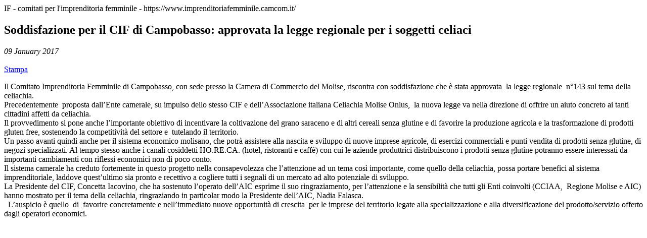

--- FILE ---
content_type: text/html; charset=utf-8
request_url: https://www.imprenditoriafemminile.camcom.it/stampa/Soddisfazione-per-il-CIF-di-Campobasso--approvata-la-legge-regionale-per-i-soggetti-celiaci_2461.htm
body_size: 1271
content:
<html>
<head>

	<link href="/css/print.css" rel="stylesheet" type="text/css" media="screen, print" />
	<title>Soddisfazione per il CIF di Campobasso: approvata la legge regionale per i soggetti celiaci .:: IF - comitati per l'imprenditoria femminile ::.</title>
	</head>
	<body>
	<div>

	<div class='headerStampa'>IF - comitati per l'imprenditoria femminile - https://www.imprenditoriafemminile.camcom.it/</div><h2>Soddisfazione per il CIF di Campobasso: approvata la legge regionale per i soggetti celiaci</h2><i>09 January 2017</i><br/><br/><script type='text/javascript'>function stampa() {window.print();}</script><noscript>Per stampare il documento, andare su file -> stampa.<br/></noscript><a href='javascript:stampa()'>Stampa</a><p>
	Il Comitato Imprenditoria Femminile di Campobasso, con sede presso la Camera di Commercio del Molise, riscontra con soddisfazione che &egrave; stata approvata&nbsp; la legge regionale&nbsp; n&deg;143 sul tema della celiachia.<br />
	Precedentemente&nbsp; proposta dall&rsquo;Ente camerale, su impulso dello stesso CIF e dell&rsquo;Associazione italiana Celiachia Molise Onlus,&nbsp; la nuova legge va nella direzione di offrire un aiuto concreto ai tanti cittadini affetti da celiachia.<br />
	Il provvedimento si pone anche l&rsquo;importante obiettivo di incentivare la coltivazione del grano saraceno e di altri cereali senza glutine e di favorire la produzione agricola e la trasformazione di prodotti gluten free, sostenendo la competitivit&agrave; del settore e&nbsp; tutelando il territorio.<br />
	Un passo avanti quindi anche per il sistema economico molisano, che potr&agrave; assistere alla nascita e sviluppo di nuove imprese agricole, di esercizi commerciali e punti vendita di prodotti senza glutine, di negozi specializzati. Al tempo stesso anche i canali cosiddetti HO.RE.CA. (hotel, ristoranti e caff&egrave;) con cui le aziende produttrici distribuiscono i prodotti senza glutine potranno essere interessati da importanti cambiamenti con riflessi economici non di poco conto.<br />
	Il sistema camerale ha creduto fortemente in questo progetto nella consapevolezza che l&rsquo;attenzione ad un tema cos&igrave; importante, come quello della celiachia, possa portare benefici al sistema imprenditoriale, laddove quest&rsquo;ultimo sia pronto e recettivo a cogliere tutti i segnali di un mercato ad alto potenziale di sviluppo.&nbsp;<br />
	La Presidente del CIF, Concetta Iacovino, che ha sostenuto l&rsquo;operato dell&rsquo;AIC esprime il suo ringraziamento, per l&rsquo;attenzione e la sensibilit&agrave; che tutti gli Enti coinvolti (CCIAA,&nbsp; Regione Molise e AIC) hanno mostrato per il tema della celiachia, ringraziando in particolar modo la Presidente dell&rsquo;AIC, Nadia Falasca.<br />
	&nbsp; L&rsquo;auspicio &egrave; quello&nbsp; di&nbsp; favorire concretamente e nell&rsquo;immediato nuove opportunit&agrave; di crescita&nbsp; per le imprese del territorio legate alla specializzazione e alla diversificazione del prodotto/servizio offerto dagli operatori economici.&nbsp;</p>
</div>
</body>
</html>